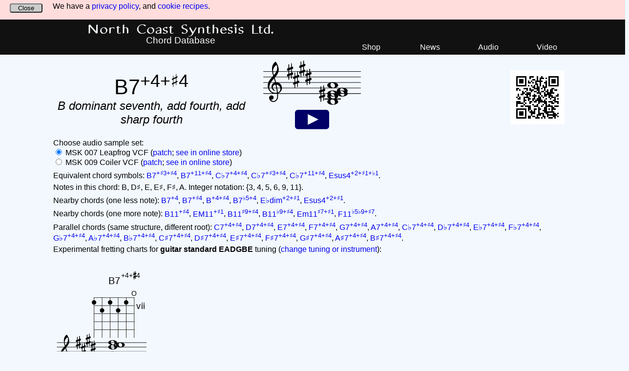

--- FILE ---
content_type: text/html; charset=UTF-8
request_url: https://files.northcoastsynthesis.com/chords/B7+4+$4
body_size: 3421
content:
<!DOCTYPE html>
<html>
<head>
    <title>B dominant seventh, add fourth, add sharp fourth - Chord Database</title>

    <meta name="viewport" content="width=device-width, initial-scale=1" />
    <meta name="description" content="The B dominant seventh, add fourth, add sharp fourth chord consists of the notes B, D&#9839;, E, E&#9839;, F&#9839;, and A." />

    <link href="https://files.northcoastsynthesis.com/chords/chords.css" rel="stylesheet" type="text/css" media="all" />
    <link rel="icon" type="image/png" href="/opamp.png" />

    <meta property="og:title" content="B dominant seventh, add fourth, add sharp fourth - Chord Database" />
    <meta property="og:image" content="https://files.northcoastsynthesis.com/chords/i/b8/b83c2f74599bd21d2a3ffa3caa292371a20c4a1c.png" />
    <meta property="og:type" content="website" />
    <meta property="og:url" content="https://files.northcoastsynthesis.com/chords/B7+4+$4" />
    <meta property="og:site_name" content="North Coast Synthesis Ltd." />
    <meta property="og:description" content="The B dominant seventh, add fourth, add sharp fourth chord consists of the notes B, D&#9839;, E, E&#9839;, F&#9839;, and A." />

<script type="text/javascript">
  var _paq = _paq || [];
  _paq.push(["setRequestMethod","POST"]);
  _paq.push(['enableHeartBeatTimer',30]);
  _paq.push(['setCustomDimension', customDimensionId = 1, customDimensionValue = 'no']);
  _paq.push(["setExcludedQueryParams", ["fbclid"]]);
  _paq.push(['trackPageView']);
  _paq.push(['enableLinkTracking']);
  (function() {
    var u="//files.northcoastsynthesis.com/hd/";
    _paq.push(['setTrackerUrl', u+'js/']);
    _paq.push(['setSiteId', '9']);
    var d=document, g=d.createElement('script'), s=d.getElementsByTagName('script')[0];
    g.type='text/javascript'; g.async=true; g.defer=true; g.src=u+'js/'; s.parentNode.insertBefore(g,s);
  })();
  var _scroll_target = 1000;
  window.addEventListener("scroll",function (event) {
    while (_scroll_target<this.scrollY) {
      _paq.push(['trackEvent','General','Scroll',"B dominant seventh, add fourth, add sharp fourth",_scroll_target]);
      _scroll_target*=2;
    }
  });
</script>

</head>
<body>

<div class="cookie-banner">
  <div class="banner-text">
    <span>We have a <a href="https://northcoastsynthesis.com/privacy/">privacy policy</a>, and
      <a href="https://northcoastsynthesis.com/cookies/">cookie recipes</a>.</span>
  </div>
  <div class="banner-close"><form action="https://files.northcoastsynthesis.com/chords/B7+4+$4" method="post">
    <button name="ck_closed" value="1"
     onclick="_paq.push(['trackEvent','General','Action','cb_close']);">Close</button>
  </form></div>
</div>

<div class="header-wrapper"><div class="header">
  <div class="header-titlebox">
    <div class="titlebox-title">
      <h1><a href="https://northcoastsynthesis.com/">North Coast Synthesis Ltd.</a></h1>
    </div>
    <div class="titlebox-subtitle"><h2>Chord Database</h2></div>
  </div>
  <div class="header-navbox">
    <div class="navbox-link">
      <a href="https://northcoastsynthesis.com/">Shop</a>
    </div><div class="navbox-link">
      <a href="https://northcoastsynthesis.com/news/">News</a>
    </div><div class="navbox-link">
      <a href="https://audio.northcoastsynthesis.com/">Audio</a>
    </div><div class="navbox-link">
      <a href="https://video.northcoastsynthesis.com/">Video</a>
    </div>
  </div>
</div></div>

<div class="content">

  <div class="top-flex">
    <div class="chordname-box">
      <h2 class="main-symbol"><span class="chord-symbol">B7<sup>+4+&#9839;4</sup></span></h2>
      <h2 class="english-name">B dominant seventh, add fourth, add sharp fourth</h2>
    </div>
    <div class="score-box">
      <img src="https://files.northcoastsynthesis.com/chords/i/48/4824b1c417be04f220368cfb66bebdede32c50a0.svg" class="sb-score" alt="music notation" />
      <div class="pb-wrapper">
        <img src="https://files.northcoastsynthesis.com/chords/playbutton.svg" class="playbutton"
         onclick="playChord([11,15,16,17,18,21])" alt="play" />
      </div>
    </div>
    <div class="qr-box"><img src="https://files.northcoastsynthesis.com/chords/i/48/4824b1c417be04f220368cfb66bebdede32c50a0.png" alt="QR code" /></div>
  </div>

<p>Choose audio sample set:<br />
<input id="leapfrog-rb" type="radio" name="samples" value="lf" checked onchange="updateCookie();" /> MSK 007 Leapfrog VCF
  (<a href="https://files.northcoastsynthesis.com/chords/leapfrog-patch.png">patch</a>;
   <a href="https://northcoastsynthesis.com/products/msk-007-leapfrog-vcf.html">see
  in online store</a>)<br />
<input type="radio" name="samples" value="co" onchange="updateCookie();" /> MSK 009 Coiler VCF
  (<a href="https://files.northcoastsynthesis.com/chords/coiler-patch.png">patch</a>;
   <a href="https://northcoastsynthesis.com/products/msk-009-coiler-vcf.html">see
  in online store</a>)</p>

<p>Equivalent chord symbols: <a href="https://files.northcoastsynthesis.com/chords/B7+$3+$4"><span class="chord-symbol">B7<sup>+&#9839;3+&#9839;4</sup></span></a>, <a href="https://files.northcoastsynthesis.com/chords/B7+11+$4"><span class="chord-symbol">B7<sup>+11+&#9839;4</sup></span></a>, <a href="https://files.northcoastsynthesis.com/chords/Cb7+4+$4"><span class="chord-symbol">C&#9837;7<sup>+4+&#9839;4</sup></span></a>, <a href="https://files.northcoastsynthesis.com/chords/Cb7+$3+$4"><span class="chord-symbol">C&#9837;7<sup>+&#9839;3+&#9839;4</sup></span></a>, <a href="https://files.northcoastsynthesis.com/chords/Cb7+11+$4"><span class="chord-symbol">C&#9837;7<sup>+11+&#9839;4</sup></span></a>, <a href="https://files.northcoastsynthesis.com/chords/Esus4+2+$1+b1"><span class="chord-symbol">Esus4<sup>+2+&#9839;1+&#9837;1</sup></span></a>.</p>

<p>Notes in this chord: B, D&#9839;, E, E&#9839;, F&#9839;, A.  Integer notation: {3, 4, 5, 6, 9, 11}.</p>

<p>Nearby chords (one less note): <a href="https://files.northcoastsynthesis.com/chords/B7+4"><span class="chord-symbol">B7<sup>+4</sup></span></a>, <a href="https://files.northcoastsynthesis.com/chords/B7+$4"><span class="chord-symbol">B7<sup>+&#9839;4</sup></span></a>, <a href="https://files.northcoastsynthesis.com/chords/B+4+$4"><span class="chord-symbol">B<sup>+4+&#9839;4</sup></span></a>, <a href="https://files.northcoastsynthesis.com/chords/B7b5+4"><span class="chord-symbol">B7<sup>&#9837;5+4</sup></span></a>, <a href="https://files.northcoastsynthesis.com/chords/Ebdim+2+$1"><span class="chord-symbol">E&#9837;dim<sup>+2+&#9839;1</sup></span></a>, <a href="https://files.northcoastsynthesis.com/chords/Esus4+2+$1"><span class="chord-symbol">Esus4<sup>+2+&#9839;1</sup></span></a>.</p>
<p>Nearby chords (one more note): <a href="https://files.northcoastsynthesis.com/chords/B11+$4"><span class="chord-symbol">B11<sup>+&#9839;4</sup></span></a>, <a href="https://files.northcoastsynthesis.com/chords/EM11+$1"><span class="chord-symbol">EM11<sup>+&#9839;1</sup></span></a>, <a href="https://files.northcoastsynthesis.com/chords/B11$9+$4"><span class="chord-symbol">B11<sup>&#9839;9+&#9839;4</sup></span></a>, <a href="https://files.northcoastsynthesis.com/chords/B11b9+$4"><span class="chord-symbol">B11<sup>&#9837;9+&#9839;4</sup></span></a>, <a href="https://files.northcoastsynthesis.com/chords/Em11$7+$1"><span class="chord-symbol">Em11<sup>&#9839;7+&#9839;1</sup></span></a>, <a href="https://files.northcoastsynthesis.com/chords/F11b5b9+$7"><span class="chord-symbol">F11<sup>&#9837;5&#9837;9+&#9839;7</sup></span></a>.</p>
<p>Parallel chords (same structure, different root): <a href="https://files.northcoastsynthesis.com/chords/C7+4+$4"><span class="chord-symbol">C7<sup>+4+&#9839;4</sup></span></a>, <a href="https://files.northcoastsynthesis.com/chords/D7+4+$4"><span class="chord-symbol">D7<sup>+4+&#9839;4</sup></span></a>, <a href="https://files.northcoastsynthesis.com/chords/E7+4+$4"><span class="chord-symbol">E7<sup>+4+&#9839;4</sup></span></a>, <a href="https://files.northcoastsynthesis.com/chords/F7+4+$4"><span class="chord-symbol">F7<sup>+4+&#9839;4</sup></span></a>, <a href="https://files.northcoastsynthesis.com/chords/G7+4+$4"><span class="chord-symbol">G7<sup>+4+&#9839;4</sup></span></a>, <a href="https://files.northcoastsynthesis.com/chords/A7+4+$4"><span class="chord-symbol">A7<sup>+4+&#9839;4</sup></span></a>, <a href="https://files.northcoastsynthesis.com/chords/Cb7+4+$4"><span class="chord-symbol">C&#9837;7<sup>+4+&#9839;4</sup></span></a>, <a href="https://files.northcoastsynthesis.com/chords/Db7+4+$4"><span class="chord-symbol">D&#9837;7<sup>+4+&#9839;4</sup></span></a>, <a href="https://files.northcoastsynthesis.com/chords/Eb7+4+$4"><span class="chord-symbol">E&#9837;7<sup>+4+&#9839;4</sup></span></a>, <a href="https://files.northcoastsynthesis.com/chords/Fb7+4+$4"><span class="chord-symbol">F&#9837;7<sup>+4+&#9839;4</sup></span></a>, <a href="https://files.northcoastsynthesis.com/chords/Gb7+4+$4"><span class="chord-symbol">G&#9837;7<sup>+4+&#9839;4</sup></span></a>, <a href="https://files.northcoastsynthesis.com/chords/Ab7+4+$4"><span class="chord-symbol">A&#9837;7<sup>+4+&#9839;4</sup></span></a>, <a href="https://files.northcoastsynthesis.com/chords/Bb7+4+$4"><span class="chord-symbol">B&#9837;7<sup>+4+&#9839;4</sup></span></a>, <a href="https://files.northcoastsynthesis.com/chords/C$7+4+$4"><span class="chord-symbol">C&#9839;7<sup>+4+&#9839;4</sup></span></a>, <a href="https://files.northcoastsynthesis.com/chords/D$7+4+$4"><span class="chord-symbol">D&#9839;7<sup>+4+&#9839;4</sup></span></a>, <a href="https://files.northcoastsynthesis.com/chords/E$7+4+$4"><span class="chord-symbol">E&#9839;7<sup>+4+&#9839;4</sup></span></a>, <a href="https://files.northcoastsynthesis.com/chords/F$7+4+$4"><span class="chord-symbol">F&#9839;7<sup>+4+&#9839;4</sup></span></a>, <a href="https://files.northcoastsynthesis.com/chords/G$7+4+$4"><span class="chord-symbol">G&#9839;7<sup>+4+&#9839;4</sup></span></a>, <a href="https://files.northcoastsynthesis.com/chords/A$7+4+$4"><span class="chord-symbol">A&#9839;7<sup>+4+&#9839;4</sup></span></a>, <a href="https://files.northcoastsynthesis.com/chords/B$7+4+$4"><span class="chord-symbol">B&#9839;7<sup>+4+&#9839;4</sup></span></a>.</p>

<p>Experimental fretting charts for <b>guitar standard EADGBE</b> tuning (<a href="tuning.php">change tuning or instrument</a>):</p>

<div id="fretboard-container"><p>(loading)</p></div>

<script type="text/javascript">
var xhr1=new XMLHttpRequest();
var xhr2=new XMLHttpRequest();
var xhr3=new XMLHttpRequest();

xhr1.open('POST','https://files.northcoastsynthesis.com/chords/fretboards.php');
xhr1.setRequestHeader('Content-Type','application/json');
xhr1.onload=function() {
  if (xhr1.status===200) {
    document.getElementById('fretboard-container').innerHTML=xhr1.responseText;
    xhr2.send("{\"chord_name\":\"B7+4+$4\",\"degrees\":{\"1\":\"B\",\"3\":\"D$\",\"5\":\"F$\",\"7\":\"A\",\"4\":\"E\",\"$4\":\"E$\"},\"key\":\"EM\",\"root_boards\":4,\"slash_boards\":0,\"skip_boards\":1,\"num_frets\":\"24\",\"tuning_data\":[\"4\",\"9\",\"14\",\"19\",\"23\",\"28\"]}");
  } else {
    document.getElementById('fretboard-container').innerHTML=
      '<p>(error '+xhr1.status+')</'+'p>';
  }
};

xhr2.open('POST','https://files.northcoastsynthesis.com/chords/fretboards.php');
xhr2.setRequestHeader('Content-Type','application/json');
xhr2.onload=function() {
  if (xhr2.status===200) {
    document.getElementById('fretboard-container').innerHTML+=xhr2.responseText;
    xhr3.send("{\"chord_name\":\"B7+4+$4\",\"degrees\":{\"1\":\"B\",\"3\":\"D$\",\"5\":\"F$\",\"7\":\"A\",\"4\":\"E\",\"$4\":\"E$\"},\"key\":\"EM\",\"root_boards\":0,\"slash_boards\":2,\"num_frets\":\"24\",\"tuning_data\":[\"4\",\"9\",\"14\",\"19\",\"23\",\"28\"]}");
  } else {
    document.getElementById('fretboard-container').innerHTML+=
      '<p>(error '+xhr2.status+')</'+'p>';
  }
};

xhr3.open('POST','https://files.northcoastsynthesis.com/chords/fretboards.php');
xhr3.setRequestHeader('Content-Type','application/json');
xhr3.onload=function() {
  if (xhr3.status===200) {
    document.getElementById('fretboard-container').innerHTML+=xhr3.responseText;
  } else {
    document.getElementById('fretboard-container').innerHTML+=
      '<p>(error '+xhr3.status+')</'+'p>';
  }
};

xhr1.send("{\"chord_name\":\"B7+4+$4\",\"degrees\":{\"1\":\"B\",\"3\":\"D$\",\"5\":\"F$\",\"7\":\"A\",\"4\":\"E\",\"$4\":\"E$\"},\"key\":\"EM\",\"root_boards\":1,\"slash_boards\":0,\"num_frets\":\"24\",\"tuning_data\":[\"4\",\"9\",\"14\",\"19\",\"23\",\"28\"]}");
</script>

</div>

<script type="text/javascript">
var context;
window.addEventListener('load',initAudio,false);
function initAudio() {
  try {
    window.AudioContext=window.AudioContext||window.webkitAudioContext;
    context=new AudioContext();
  }
  catch(e) {
  }
}

var noteBuffers=[];
function playChord(notelist) {
  // must have an audio context, and some notes
  if (!context) {
    return;
  }
  if (notelist.length<1) {
    return;
  }

  var samples;
  if (document.getElementById("leapfrog-rb").checked) {
    samples='lf';
  } else {
    samples='co';
  }

  // must have all notes loaded
  for (i=0;i<notelist.length;i++) {
    if (!noteBuffers[notelist[i]]) {
      var request=new XMLHttpRequest();
      request.open('GET','https://files.northcoastsynthesis.com/chords/audio/'+samples+'l'
        +(notelist[i]+36)+'.mp3',true);
      request.responseType='arraybuffer';
      request.onload=function() {
        if (request.status===200) {
          context.decodeAudioData(request.response,function(buffer) {
            noteBuffers[notelist[i]]=buffer;
            playChord(notelist);
          });
        } else {
          console.log('error '+request.status+' loading note '+(notelist[i]+36));
        }
      };
      console.log('loading note '+(notelist[i]+36));
      request.send();
      return;
    }
  }

  // play them
  for (i=0;i<notelist.length;i++) {
    var source=context.createBufferSource();
    source.buffer=noteBuffers[notelist[i]];
    var gn=context.createGain();
    gn.gain.value=1.0/Math.sqrt(notelist.length);
    source.connect(gn);
    gn.connect(context.destination);
    source.start(context.currentTime+(i*0.12));
  }
}

function updateCookie() {
  var expiry=new Date();
  expiry.setDate(expiry.getDate()+30);

  if (document.getElementById("leapfrog-rb").checked) {
    document.cookie=("samples=lf; expires="+expiry.toUTCString()
      +"; path=/chords/");
  } else {
    document.cookie=("samples=co; expires="+expiry.toUTCString()
      +"; path=/chords/");
  }

  noteBuffers=[];
}

</script>

<div class="footer-wrapper"><div class="footer">
  <div class="footer-navbox">
    <div class="navbox-link">
      <a href="https://northcoastsynthesis.com/">Shop</a>
    </div><div class="navbox-link">
      <a href="https://northcoastsynthesis.com/news/">News</a>
    </div><div class="navbox-link">
      <a href="https://northcoastsynthesis.com/terms/">Legal</a>
    </div><div class="navbox-link">
      <a href="https://northcoastsynthesis.com/privacy/">Privacy</a>
    </div>
  </div>
</div></div>

<noscript><p><img referrerpolicy="no-referrer-when-downgrade" src="//files.northcoastsynthesis.com/piwik/matomo.php?idsite=9&amp;rec=1" style="border:0;" alt="" /></p></noscript>

</body></html>


--- FILE ---
content_type: text/html; charset=UTF-8
request_url: https://files.northcoastsynthesis.com/chords/fretboards.php
body_size: 488
content:
<div class="fretboard-item"><img class="fbi-img" src="https://files.northcoastsynthesis.com/chords/i/f1/f17a185eab2da5cb1200865cc9dca350399a287a.svg" /><div class="pb-wrap-fb"><img src="https://files.northcoastsynthesis.com/chords/playbutton.svg" class="playbutton" onclick="playChord([11,17,21,27,28,30])" /></div>
<!--
\header {
  tagline = ""
}
\paper {
  #(set-paper-size "a7" )
}
\score {
  \new Staff \with {
    \remove "Time_signature_engraver"
    \remove "Bar_engraver"
  } {
    \clef treble
    \key e \major
    < b eis' a' dis'' fis'' e'' > 1^\markup { \column {
      \sans \concat { "B" "7" \super { "+" "4" "+" \raise #0.5 \smaller \sharp "4" } }
      \fret-diagram #"s:1.8;w:6;6-7;5-8;4-7;3-8;2-7;1-o;"
    } }
  }
  \layout { }
}
-->
</div>


--- FILE ---
content_type: text/html; charset=UTF-8
request_url: https://files.northcoastsynthesis.com/chords/fretboards.php
body_size: 648
content:
<div class="fretboard-item"><img class="fbi-img" src="https://files.northcoastsynthesis.com/chords/i/64/64501f17589121d49f6f74364600dddeb8f5b001.svg" /><div class="pb-wrap-fb"><img src="https://files.northcoastsynthesis.com/chords/playbutton.svg" class="playbutton" onclick="playChord([11,16,21,29,30,39])" /></div>
<!--
\header {
  tagline = ""
}
\paper {
  #(set-paper-size "a7" )
}
\score {
  \new Staff \with {
    \remove "Time_signature_engraver"
    \remove "Bar_engraver"
  } {
    \clef treble
    \key e \major
    < b e' a' eis'' fis'' dis''' > 1^\markup { \column {
      \sans \concat { "B" "7" \super { "+" "4" "+" \raise #0.5 \smaller \sharp "4" } }
      \fret-diagram #"s:1.8;w:6;c:6-2-7;6-7;5-7;4-7;3-10;2-7;1-11;"
    } }
  }
  \layout { }
}
-->
</div>
<div class="fretboard-item"><img class="fbi-img" src="https://files.northcoastsynthesis.com/chords/i/f6/f64af74805aec9dc3bae5ef65c1785e1d5b0726a.svg" /><div class="pb-wrap-fb"><img src="https://files.northcoastsynthesis.com/chords/playbutton.svg" class="playbutton" onclick="playChord([11,18,21,27,28,29])" /></div>
<!--
\header {
  tagline = ""
}
\paper {
  #(set-paper-size "a7" )
}
\score {
  \new Staff \with {
    \remove "Time_signature_engraver"
    \remove "Bar_engraver"
  } {
    \clef treble
    \key e \major
    < b fis' a' dis'' eis'' e'' > 1^\markup { \column {
      \sans \concat { "B" "7" \super { "+" "4" "+" \raise #0.5 \smaller \sharp "4" } }
      \fret-diagram #"s:1.8;w:6;6-7;5-9;4-7;3-8;2-6;1-o;"
    } }
  }
  \layout { }
}
-->
</div>
<div class="fretboard-item"><img class="fbi-img" src="https://files.northcoastsynthesis.com/chords/i/fe/fe2ba07baf6a3977e4fe7dde4a099b10838d93a0.svg" /><div class="pb-wrap-fb"><img src="https://files.northcoastsynthesis.com/chords/playbutton.svg" class="playbutton" onclick="playChord([23,28,29,33,39,42])" /></div>
<!--
\header {
  tagline = ""
}
\paper {
  #(set-paper-size "a7" )
}
\score {
  \new Staff \with {
    \remove "Time_signature_engraver"
    \remove "Bar_engraver"
  } {
    \clef treble
    \key e \major
    < b' eis'' a'' dis''' fis''' e'' > 1^\markup { \column {
      \sans \concat { "B" "7" \super { "+" "4" "+" \raise #0.5 \smaller \sharp "4" } }
      \fret-diagram #"s:1.8;w:6;6-19;5-20;4-19;3-20;2-19;1-o;"
    } }
  }
  \layout { }
}
-->
</div>


--- FILE ---
content_type: text/css
request_url: https://files.northcoastsynthesis.com/chords/chords.css
body_size: 1373
content:
a, a:focus { text-decoration: none; }
a:hover { text-decoration: underline; }

body {
  background: #f2f8fd;
  padding: 0px;
  margin: 0px;
  border: 0px;
  font-family: Helvetica, sans-serif;
}

.chord-symbol {
  font-family: Helvetica, sans-serif;
  font-weight: normal;
}

.chordname-box {
  flex-grow: 3;
  flex-shrink: 3;
  flex-basis: 30%;
}

.content {
  max-width: 1080px;
  min-height: 320px;
  margin-left: auto;
  margin-right: auto;
}

.content p, .pseudo-p {
  margin-left: 9px;
  margin-right: 9px;
  margin-top: 5px;
  margin-bottom: 5px;
}

.fbi-img {
  max-width: 70%;
  transform: scale(1.37) translateY(42px);
}

.footer {
  width: 100%;
  display: block;
  position: relative;
  max-width: 1080px;
  margin-left: auto;
  margin-right: auto;
}

.footer-navbox {
  max-width: 480px;
  margin-left: auto;
  margin-right: auto;
  margin-top: 0px;
  margin-bottom: 3px;
  padding-bottom: 5px;
}

.footer-navbox a, .footer-navbox a:focus { color: #f9fcff; }
.footer-navbox a:hover { color: #f9fcff; }

.footer-wrapper {
  background: #006;
  color: #f9fcff;
  width: 100%;
  margin-bottom: 0px;
  margin-top: 24px;
  margin-left: 0px;
  margin-right: 0px;
  height: 84px;
}

#fretboard-container {
  display: flex;
  flex-flow: row wrap;
}

.fretboard-item {
  width: 215px;
  height: 288px;
  max-width: 41%;
  text-align: center;
  position: relative;
}

.cookie-banner, .constr-banner {
  width: 100%;
  position: relative;
  min-height: 2.0em;
  padding: 0.25em;
  cursor: pointer;
}
.cookie-banner { background: #fdd; }
.constr-banner { background: #ffc; min-height: 52px; }
.banner-text { margin: 0px 0.5em 0px 6.5em; }
.banner-text img { float: left; margin: 0.33em; }
.banner-close button {
  position: absolute;
  width: 5.0em;
  background: #ccc;
  left: 1.5em;
  top: 0.5em;
  text-align: center;
  border-radius: 4px;
  padding: 0px;
  cursor: pointer;
}
.banner-close button:hover { background: #83e7ff; }

h1 {
  font-family: "tsukurimashoubokukkodemiBdps","Gill Sans","Gill Sans MT",Calibri,sans-serif;
}

h2.english-name {
  font-weight: normal;
  font-style: italic;
  margin-top: 0;
  margin-bottom: 10px;
  text-align: center;
}

h2.main-symbol {
  font-size: 270%;
  margin-top: 10px;
  margin-bottom: 0;
  text-align: center;
}

.header {
  width: 100%;
  display: block;
  position: relative;
  max-width: 1080px;
  margin-left: auto;
  margin-right: auto;
}

.header-navbox {
  max-width: 480px;
  margin-left: auto;
  margin-right: auto;
  margin-top: 0px;
  margin-bottom: 3px;
  padding-bottom: 5px;
}

.header-navbox a, .header-navbox a:focus { color: #f9fcff; }
.header-navbox a:hover { color: #f9fcff; }

.header-titlebox a, .header-titlebox a:hover, .header-titlebox a:focus {
  text-decoration: none;
  color: #f9fcff;
}

.header-wrapper {
  background: #111;
  color: #f9fcff;
  width: 100%;
  margin-bottom: 12px;
  margin-top: 0px;
  margin-left: 0px;
  margin-right: 0px;
}

.hidden {
  display: none ! important;
}

.icon-social {
  width: 1.2em;
  height: 1.2em;
  position: relative;
  top: 0.2em;
}

.navbox-link {
  display: inline-block;
  width: 25%;
  text-align: center;
}

.pb-wrapper {
  width: 100%;
  max-width: 200px;
  display: block;
  margin-top: 10px;
  margin-bottom: 10px;
}

.pb-wrap-fb {
  position: absolute;
  width: 70%;
  margin: 0 15%;
  z-index: 1;
  bottom: 0;
}

.playbutton {
  width: 40%;
  max-width: 70px;
  margin: auto;
}

.roman-cell {
  font-family: serif;
  text-align: center;
}

.roman-col {
  display: inline-block;
  width: 11%;
  max-width: 55px;
}

.qr-box {
  flex-grow: 1;
  flex-basis: 0;
  text-align: center;
  padding: 12px 24px;
}

.sb-score {
  width: 100%;
  max-width: 200px;
  display: block;
}

.score-box {
  flex-grow: 1;
  flex-shrink: 1;
  flex-basis: 40%;
  text-align: center;
  margin-left: 18px;
  margin-right: 18px;
}

.string-customize {
  margin-left: 3px;
  margin-right: 3px;
  margin-top: 10px;
  margin-bottom: 20px;
}

.string-customize select {
  display: block;
}

.titlebox-subtitle {
  text-align: center;
  margin-bottom: 0px;
}

.titlebox-subtitle h2 {
  display: inline-block;
  font-family: Helvetica, sans-serif;
  font-weight: normal;
  font-size: 14pt;
  margin-top: 0px;
  margin-bottom: 10px;
}

.titlebox-title {
  text-align: center;
}

.titlebox-title h1 {
  margin-top: 5px;
  margin-bottom: 0px;
}

.top-flex {
  display: flex;
  flex-flow: row wrap-reverse;
  justify-content: center;
  align-items: center;
}

#tuning-customize {
  display: flex;
  flex-flow: row wrap;
}

@media (min-width: 960px) {
  .footer-navbox {
    width: 50%;
    position: absolute;
    right: 0;
  }
  .header-navbox {
    width: 50%;
    position: absolute;
    right: 0;
    bottom: -2px;
  }
  .header-titlebox {
    width: 50%;
    max-width: 640px;
    display: inline-block;
    height: 72px;
  }
  .titlebox-subtitle {
    position: relative;
    bottom: 5px;
  }
}

@font-face {
  font-family: 'tsukurimashoubokukkodemiBdps';
    src: url('tsukurimashoubokukkodemiboldps-webfont.woff2') format('woff2'),
         url('tsukurimashoubokukkodemiboldps-webfont.woff') format('woff');
    font-weight: normal;
    font-style: normal;
}



--- FILE ---
content_type: image/svg+xml
request_url: https://files.northcoastsynthesis.com/chords/i/48/4824b1c417be04f220368cfb66bebdede32c50a0.svg
body_size: 7400
content:
<svg xmlns="http://www.w3.org/2000/svg" xmlns:xlink="http://www.w3.org/1999/xlink" version="1.2" width="30.98mm" height="14.15mm" viewBox="2.2762 -0.0000 17.6281 8.0500">
<rect transform="translate(0.0000, 7.0000)" x="13.3312" y="-0.1000" width="2.9700" height="0.2000" ry="0.1000" fill="currentColor"/>
<line transform="translate(2.2762, 6.0000)" stroke-linejoin="round" stroke-linecap="round" stroke-width="0.1000" stroke="currentColor" x1="0.0500" y1="-0.0000" x2="17.5781" y2="-0.0000"/>
<line transform="translate(2.2762, 5.0000)" stroke-linejoin="round" stroke-linecap="round" stroke-width="0.1000" stroke="currentColor" x1="0.0500" y1="-0.0000" x2="17.5781" y2="-0.0000"/>
<line transform="translate(2.2762, 4.0000)" stroke-linejoin="round" stroke-linecap="round" stroke-width="0.1000" stroke="currentColor" x1="0.0500" y1="-0.0000" x2="17.5781" y2="-0.0000"/>
<line transform="translate(2.2762, 3.0000)" stroke-linejoin="round" stroke-linecap="round" stroke-width="0.1000" stroke="currentColor" x1="0.0500" y1="-0.0000" x2="17.5781" y2="-0.0000"/>
<line transform="translate(2.2762, 2.0000)" stroke-linejoin="round" stroke-linecap="round" stroke-width="0.1000" stroke="currentColor" x1="0.0500" y1="-0.0000" x2="17.5781" y2="-0.0000"/>
<path transform="translate(12.3762, 6.0000) scale(0.0040, -0.0040)" d="M216 -312c0 -10 -8 -19 -18 -19s-19 9 -19 19v145l-83 -31v-158c0 -10 -9 -19 -19 -19s-18 9 -18 19v145l-32 -12c-2 -1 -5 -1 -7 -1c-11 0 -20 9 -20 20v60c0 8 5 16 13 19l46 16v160l-32 -11c-2 -1 -5 -1 -7 -1c-11 0 -20 9 -20 20v60c0 8 5 15 13 18l46 17v158
c0 10 8 19 18 19s19 -9 19 -19v-145l83 31v158c0 10 9 19 19 19s18 -9 18 -19v-145l32 12c2 1 5 1 7 1c11 0 20 -9 20 -20v-60c0 -8 -5 -16 -13 -19l-46 -16v-160l32 11c2 1 5 1 7 1c11 0 20 -9 20 -20v-60c0 -8 -5 -15 -13 -18l-46 -17v-158zM96 65v-160l83 30v160z" fill="currentColor"/>
<path transform="translate(6.5762, 2.0000) scale(0.0040, -0.0040)" d="M216 -312c0 -10 -8 -19 -18 -19s-19 9 -19 19v145l-83 -31v-158c0 -10 -9 -19 -19 -19s-18 9 -18 19v145l-32 -12c-2 -1 -5 -1 -7 -1c-11 0 -20 9 -20 20v60c0 8 5 16 13 19l46 16v160l-32 -11c-2 -1 -5 -1 -7 -1c-11 0 -20 9 -20 20v60c0 8 5 15 13 18l46 17v158
c0 10 8 19 18 19s19 -9 19 -19v-145l83 31v158c0 10 9 19 19 19s18 -9 18 -19v-145l32 12c2 1 5 1 7 1c11 0 20 -9 20 -20v-60c0 -8 -5 -16 -13 -19l-46 -16v-160l32 11c2 1 5 1 7 1c11 0 20 -9 20 -20v-60c0 -8 -5 -15 -13 -18l-46 -17v-158zM96 65v-160l83 30v160z" fill="currentColor"/>
<path transform="translate(7.6762, 3.5000) scale(0.0040, -0.0040)" d="M216 -312c0 -10 -8 -19 -18 -19s-19 9 -19 19v145l-83 -31v-158c0 -10 -9 -19 -19 -19s-18 9 -18 19v145l-32 -12c-2 -1 -5 -1 -7 -1c-11 0 -20 9 -20 20v60c0 8 5 16 13 19l46 16v160l-32 -11c-2 -1 -5 -1 -7 -1c-11 0 -20 9 -20 20v60c0 8 5 15 13 18l46 17v158
c0 10 8 19 18 19s19 -9 19 -19v-145l83 31v158c0 10 9 19 19 19s18 -9 18 -19v-145l32 12c2 1 5 1 7 1c11 0 20 -9 20 -20v-60c0 -8 -5 -16 -13 -19l-46 -16v-160l32 11c2 1 5 1 7 1c11 0 20 -9 20 -20v-60c0 -8 -5 -15 -13 -18l-46 -17v-158zM96 65v-160l83 30v160z" fill="currentColor"/>
<path transform="translate(8.7762, 1.5000) scale(0.0040, -0.0040)" d="M216 -312c0 -10 -8 -19 -18 -19s-19 9 -19 19v145l-83 -31v-158c0 -10 -9 -19 -19 -19s-18 9 -18 19v145l-32 -12c-2 -1 -5 -1 -7 -1c-11 0 -20 9 -20 20v60c0 8 5 16 13 19l46 16v160l-32 -11c-2 -1 -5 -1 -7 -1c-11 0 -20 9 -20 20v60c0 8 5 15 13 18l46 17v158
c0 10 8 19 18 19s19 -9 19 -19v-145l83 31v158c0 10 9 19 19 19s18 -9 18 -19v-145l32 12c2 1 5 1 7 1c11 0 20 -9 20 -20v-60c0 -8 -5 -16 -13 -19l-46 -16v-160l32 11c2 1 5 1 7 1c11 0 20 -9 20 -20v-60c0 -8 -5 -15 -13 -18l-46 -17v-158zM96 65v-160l83 30v160z" fill="currentColor"/>
<path transform="translate(9.8762, 3.0000) scale(0.0040, -0.0040)" d="M216 -312c0 -10 -8 -19 -18 -19s-19 9 -19 19v145l-83 -31v-158c0 -10 -9 -19 -19 -19s-18 9 -18 19v145l-32 -12c-2 -1 -5 -1 -7 -1c-11 0 -20 9 -20 20v60c0 8 5 16 13 19l46 16v160l-32 -11c-2 -1 -5 -1 -7 -1c-11 0 -20 9 -20 20v60c0 8 5 15 13 18l46 17v158
c0 10 8 19 18 19s19 -9 19 -19v-145l83 31v158c0 10 9 19 19 19s18 -9 18 -19v-145l32 12c2 1 5 1 7 1c11 0 20 -9 20 -20v-60c0 -8 -5 -16 -13 -19l-46 -16v-160l32 11c2 1 5 1 7 1c11 0 20 -9 20 -20v-60c0 -8 -5 -15 -13 -18l-46 -17v-158zM96 65v-160l83 30v160z" fill="currentColor"/>
<path transform="translate(3.0762, 5.0000) scale(0.0040, -0.0040)" d="M376 262c4 0 9 1 13 1c155 0 256 -128 256 -261c0 -76 -33 -154 -107 -210c-22 -17 -47 -28 -73 -36c3 -35 5 -70 5 -105c0 -19 -1 -39 -2 -58c-7 -120 -90 -228 -208 -228c-108 0 -195 88 -195 197c0 58 53 103 112 103c54 0 95 -47 95 -103c0 -52 -43 -95 -95 -95
c-11 0 -21 2 -31 6c26 -39 68 -65 117 -65c96 0 157 92 163 191c1 18 2 37 2 55c0 31 -1 61 -4 92c-29 -5 -58 -8 -89 -8c-188 0 -333 172 -333 374c0 177 131 306 248 441c-19 62 -37 125 -45 190c-6 52 -7 104 -7 156c0 115 55 224 149 292c3 2 7 3 10 3c4 0 7 0 10 -3
c71 -84 133 -245 133 -358c0 -143 -86 -255 -180 -364c21 -68 39 -138 56 -207zM461 -203c68 24 113 95 113 164c0 90 -66 179 -173 190c24 -116 46 -231 60 -354zM74 28c0 -135 129 -247 264 -247c28 0 55 2 82 6c-14 127 -37 245 -63 364c-79 -8 -124 -61 -124 -119
c0 -44 25 -91 81 -123c5 -5 7 -10 7 -15c0 -11 -10 -22 -22 -22c-3 0 -6 1 -9 2c-80 43 -117 115 -117 185c0 88 58 174 160 197c-14 58 -29 117 -46 175c-107 -121 -213 -243 -213 -403zM408 1045c-99 -48 -162 -149 -162 -259c0 -74 18 -133 36 -194
c80 97 146 198 146 324c0 55 -4 79 -20 129z" fill="currentColor"/>
<path transform="translate(13.8262, 4.5000) scale(0.0040, -0.0040)" d="M215 112c-50 0 -69 -43 -69 -88c0 -77 57 -136 134 -136c50 0 69 43 69 88c0 77 -57 136 -134 136zM495 0c0 -43 -35 -76 -73 -97c-53 -30 -113 -41 -174 -41s-122 11 -175 41c-38 21 -73 54 -73 97s35 76 73 97c53 30 114 41 175 41s121 -11 174 -41
c38 -21 73 -54 73 -97z" fill="currentColor"/>
<path transform="translate(15.5463, 5.5000) scale(0.0040, -0.0040)" d="M215 112c-50 0 -69 -43 -69 -88c0 -77 57 -136 134 -136c50 0 69 43 69 88c0 77 -57 136 -134 136zM495 0c0 -43 -35 -76 -73 -97c-53 -30 -113 -41 -174 -41s-122 11 -175 41c-38 21 -73 54 -73 97s35 76 73 97c53 30 114 41 175 41s121 -11 174 -41
c38 -21 73 -54 73 -97z" fill="currentColor"/>
<path transform="translate(13.8262, 6.0000) scale(0.0040, -0.0040)" d="M215 112c-50 0 -69 -43 -69 -88c0 -77 57 -136 134 -136c50 0 69 43 69 88c0 77 -57 136 -134 136zM495 0c0 -43 -35 -76 -73 -97c-53 -30 -113 -41 -174 -41s-122 11 -175 41c-38 21 -73 54 -73 97s35 76 73 97c53 30 114 41 175 41s121 -11 174 -41
c38 -21 73 -54 73 -97z" fill="currentColor"/>
<path transform="translate(15.5463, 6.0000) scale(0.0040, -0.0040)" d="M215 112c-50 0 -69 -43 -69 -88c0 -77 57 -136 134 -136c50 0 69 43 69 88c0 77 -57 136 -134 136zM495 0c0 -43 -35 -76 -73 -97c-53 -30 -113 -41 -174 -41s-122 11 -175 41c-38 21 -73 54 -73 97s35 76 73 97c53 30 114 41 175 41s121 -11 174 -41
c38 -21 73 -54 73 -97z" fill="currentColor"/>
<path transform="translate(13.8262, 6.5000) scale(0.0040, -0.0040)" d="M215 112c-50 0 -69 -43 -69 -88c0 -77 57 -136 134 -136c50 0 69 43 69 88c0 77 -57 136 -134 136zM495 0c0 -43 -35 -76 -73 -97c-53 -30 -113 -41 -174 -41s-122 11 -175 41c-38 21 -73 54 -73 97s35 76 73 97c53 30 114 41 175 41s121 -11 174 -41
c38 -21 73 -54 73 -97z" fill="currentColor"/>
<path transform="translate(13.8262, 7.5000) scale(0.0040, -0.0040)" d="M215 112c-50 0 -69 -43 -69 -88c0 -77 57 -136 134 -136c50 0 69 43 69 88c0 77 -57 136 -134 136zM495 0c0 -43 -35 -76 -73 -97c-53 -30 -113 -41 -174 -41s-122 11 -175 41c-38 21 -73 54 -73 97s35 76 73 97c53 30 114 41 175 41s121 -11 174 -41
c38 -21 73 -54 73 -97z" fill="currentColor"/>
</svg>


--- FILE ---
content_type: image/svg+xml
request_url: https://files.northcoastsynthesis.com/chords/i/f1/f17a185eab2da5cb1200865cc9dca350399a287a.svg
body_size: 11700
content:
<svg xmlns="http://www.w3.org/2000/svg" xmlns:xlink="http://www.w3.org/1999/xlink" version="1.2" width="35.39mm" height="38.83mm" viewBox="2.8453 -0.0000 20.1410 22.0950">
<rect transform="translate(0.0000, 21.0449)" x="13.9003" y="-0.1000" width="2.9700" height="0.2000" ry="0.1000" fill="currentColor"/>
<line transform="translate(2.8453, 20.0449)" stroke-linejoin="round" stroke-linecap="round" stroke-width="0.1000" stroke="currentColor" x1="0.0500" y1="-0.0000" x2="20.0910" y2="-0.0000"/>
<line transform="translate(2.8453, 19.0449)" stroke-linejoin="round" stroke-linecap="round" stroke-width="0.1000" stroke="currentColor" x1="0.0500" y1="-0.0000" x2="20.0910" y2="-0.0000"/>
<line transform="translate(2.8453, 18.0449)" stroke-linejoin="round" stroke-linecap="round" stroke-width="0.1000" stroke="currentColor" x1="0.0500" y1="-0.0000" x2="20.0910" y2="-0.0000"/>
<line transform="translate(2.8453, 17.0449)" stroke-linejoin="round" stroke-linecap="round" stroke-width="0.1000" stroke="currentColor" x1="0.0500" y1="-0.0000" x2="20.0910" y2="-0.0000"/>
<line transform="translate(2.8453, 16.0449)" stroke-linejoin="round" stroke-linecap="round" stroke-width="0.1000" stroke="currentColor" x1="0.0500" y1="-0.0000" x2="20.0910" y2="-0.0000"/>
<path transform="translate(12.9453, 20.0449) scale(0.0040, -0.0040)" d="M216 -312c0 -10 -8 -19 -18 -19s-19 9 -19 19v145l-83 -31v-158c0 -10 -9 -19 -19 -19s-18 9 -18 19v145l-32 -12c-2 -1 -5 -1 -7 -1c-11 0 -20 9 -20 20v60c0 8 5 16 13 19l46 16v160l-32 -11c-2 -1 -5 -1 -7 -1c-11 0 -20 9 -20 20v60c0 8 5 15 13 18l46 17v158
c0 10 8 19 18 19s19 -9 19 -19v-145l83 31v158c0 10 9 19 19 19s18 -9 18 -19v-145l32 12c2 1 5 1 7 1c11 0 20 -9 20 -20v-60c0 -8 -5 -16 -13 -19l-46 -16v-160l32 11c2 1 5 1 7 1c11 0 20 -9 20 -20v-60c0 -8 -5 -15 -13 -18l-46 -17v-158zM96 65v-160l83 30v160z" fill="currentColor"/>
<path transform="translate(14.3953, 21.5449) scale(0.0040, -0.0040)" d="M215 112c-50 0 -69 -43 -69 -88c0 -77 57 -136 134 -136c50 0 69 43 69 88c0 77 -57 136 -134 136zM495 0c0 -43 -35 -76 -73 -97c-53 -30 -113 -41 -174 -41s-122 11 -175 41c-38 21 -73 54 -73 97s35 76 73 97c53 30 114 41 175 41s121 -11 174 -41
c38 -21 73 -54 73 -97z" fill="currentColor"/>
<path transform="translate(14.3953, 20.0449) scale(0.0040, -0.0040)" d="M215 112c-50 0 -69 -43 -69 -88c0 -77 57 -136 134 -136c50 0 69 43 69 88c0 77 -57 136 -134 136zM495 0c0 -43 -35 -76 -73 -97c-53 -30 -113 -41 -174 -41s-122 11 -175 41c-38 21 -73 54 -73 97s35 76 73 97c53 30 114 41 175 41s121 -11 174 -41
c38 -21 73 -54 73 -97z" fill="currentColor"/>
<path transform="translate(14.3953, 18.5449) scale(0.0040, -0.0040)" d="M215 112c-50 0 -69 -43 -69 -88c0 -77 57 -136 134 -136c50 0 69 43 69 88c0 77 -57 136 -134 136zM495 0c0 -43 -35 -76 -73 -97c-53 -30 -113 -41 -174 -41s-122 11 -175 41c-38 21 -73 54 -73 97s35 76 73 97c53 30 114 41 175 41s121 -11 174 -41
c38 -21 73 -54 73 -97z" fill="currentColor"/>
<path transform="translate(14.3953, 17.0449) scale(0.0040, -0.0040)" d="M215 112c-50 0 -69 -43 -69 -88c0 -77 57 -136 134 -136c50 0 69 43 69 88c0 77 -57 136 -134 136zM495 0c0 -43 -35 -76 -73 -97c-53 -30 -113 -41 -174 -41s-122 11 -175 41c-38 21 -73 54 -73 97s35 76 73 97c53 30 114 41 175 41s121 -11 174 -41
c38 -21 73 -54 73 -97z" fill="currentColor"/>
<path transform="translate(14.3953, 16.0449) scale(0.0040, -0.0040)" d="M215 112c-50 0 -69 -43 -69 -88c0 -77 57 -136 134 -136c50 0 69 43 69 88c0 77 -57 136 -134 136zM495 0c0 -43 -35 -76 -73 -97c-53 -30 -113 -41 -174 -41s-122 11 -175 41c-38 21 -73 54 -73 97s35 76 73 97c53 30 114 41 175 41s121 -11 174 -41
c38 -21 73 -54 73 -97z" fill="currentColor"/>
<path transform="translate(16.1153, 16.5449) scale(0.0040, -0.0040)" d="M215 112c-50 0 -69 -43 -69 -88c0 -77 57 -136 134 -136c50 0 69 43 69 88c0 77 -57 136 -134 136zM495 0c0 -43 -35 -76 -73 -97c-53 -30 -113 -41 -174 -41s-122 11 -175 41c-38 21 -73 54 -73 97s35 76 73 97c53 30 114 41 175 41s121 -11 174 -41
c38 -21 73 -54 73 -97z" fill="currentColor"/>
<text transform="translate(14.3953, 2.9449)" font-family="sans-serif" font-size="2.2001" text-anchor="start" fill="currentColor">
<tspan>
B7</tspan>
</text>
<text transform="translate(17.2292, 1.4449)" font-family="sans-serif" font-size="1.5555" text-anchor="start" fill="currentColor">
<tspan>
+</tspan>
</text>
<text transform="translate(18.1852, 1.4449)" font-family="sans-serif" font-size="1.5555" text-anchor="start" fill="currentColor">
<tspan>
4</tspan>
</text>
<text transform="translate(19.0388, 1.4449)" font-family="sans-serif" font-size="1.5555" text-anchor="start" fill="currentColor">
<tspan>
+</tspan>
</text>
<path transform="translate(19.9948, 0.9449) scale(0.0025, -0.0025)" d="M198 -327c-13 0 -24 11 -24 24v129l-73 -29v-148c0 -13 -11 -24 -24 -24s-23 11 -23 24v129l-10 -4c-4 -2 -8 -2 -12 -2c-17 0 -32 14 -32 32v46c0 13 8 24 20 29l34 14v148l-10 -4c-4 -2 -8 -3 -12 -3c-17 0 -32 14 -32 32v46c0 13 8 25 20 30l34 13v148
c0 13 10 24 23 24s24 -11 24 -24v-129l73 29v148c0 13 11 24 24 24s23 -11 23 -24v-129l10 4c4 2 8 2 12 2c17 0 32 -14 32 -32v-46c0 -13 -8 -24 -20 -29l-34 -14v-148l10 4c4 2 8 3 12 3c17 0 32 -14 32 -32v-46c0 -13 -8 -25 -20 -30l-34 -13v-148c0 -13 -10 -24 -23 -24
zM101 59v-148l73 30v148z" fill="currentColor"/>
<text transform="translate(20.6878, 1.4449)" font-family="sans-serif" font-size="1.5555" text-anchor="start" fill="currentColor">
<tspan>
4</tspan>
</text>
<rect transform="translate(11.2084, 5.9449)" x="8.9550" y="-0.0450" width="0.0900" height="9.0900" ry="0.0450" fill="currentColor"/>
<rect transform="translate(11.2084, 5.9449)" x="7.1550" y="-0.0450" width="0.0900" height="9.0900" ry="0.0450" fill="currentColor"/>
<rect transform="translate(11.2084, 5.9449)" x="5.3550" y="-0.0450" width="0.0900" height="9.0900" ry="0.0450" fill="currentColor"/>
<rect transform="translate(11.2084, 5.9449)" x="3.5550" y="-0.0450" width="0.0900" height="9.0900" ry="0.0450" fill="currentColor"/>
<rect transform="translate(11.2084, 5.9449)" x="1.7550" y="-0.0450" width="0.0900" height="9.0900" ry="0.0450" fill="currentColor"/>
<rect transform="translate(11.2084, 5.9449)" x="-0.0450" y="-0.0450" width="0.0900" height="9.0900" ry="0.0450" fill="currentColor"/>
<line transform="translate(11.2084, 5.9449)" stroke-linejoin="round" stroke-linecap="round" stroke-width="0.0900" stroke="currentColor" x1="0.0000" y1="0" x2="9.0000" y2="0"/>
<line transform="translate(11.2084, 5.9449)" stroke-linejoin="round" stroke-linecap="round" stroke-width="0.0900" stroke="currentColor" x1="0.0000" y1="1.8000" x2="9.0000" y2="1.8000"/>
<line transform="translate(11.2084, 5.9449)" stroke-linejoin="round" stroke-linecap="round" stroke-width="0.0900" stroke="currentColor" x1="0.0000" y1="3.6000" x2="9.0000" y2="3.6000"/>
<line transform="translate(11.2084, 5.9449)" stroke-linejoin="round" stroke-linecap="round" stroke-width="0.0900" stroke="currentColor" x1="0.0000" y1="5.4000" x2="9.0000" y2="5.4000"/>
<line transform="translate(11.2084, 5.9449)" stroke-linejoin="round" stroke-linecap="round" stroke-width="0.0900" stroke="currentColor" x1="0.0000" y1="7.2000" x2="9.0000" y2="7.2000"/>
<circle transform="translate(18.4084, 7.0249)" stroke-linejoin="round" stroke-linecap="round" fill="currentColor" stroke="currentColor" stroke-width="0.0900" r="0.4500"/>
<circle transform="translate(16.6084, 8.8249)" stroke-linejoin="round" stroke-linecap="round" fill="currentColor" stroke="currentColor" stroke-width="0.0900" r="0.4500"/>
<circle transform="translate(14.8084, 7.0249)" stroke-linejoin="round" stroke-linecap="round" fill="currentColor" stroke="currentColor" stroke-width="0.0900" r="0.4500"/>
<circle transform="translate(13.0084, 8.8249)" stroke-linejoin="round" stroke-linecap="round" fill="currentColor" stroke="currentColor" stroke-width="0.0900" r="0.4500"/>
<circle transform="translate(11.2084, 7.0249)" stroke-linejoin="round" stroke-linecap="round" fill="currentColor" stroke="currentColor" stroke-width="0.0900" r="0.4500"/>
<text transform="translate(19.5939, 5.5058)" font-family="sans-serif" font-size="1.5844" text-anchor="start" fill="currentColor">
<tspan>
O</tspan>
</text>
<text transform="translate(20.6987, 8.4449)" font-family="sans-serif" font-size="1.9800" text-anchor="start" fill="currentColor">
<tspan>
vii</tspan>
</text>
<path transform="translate(3.6453, 19.0449) scale(0.0040, -0.0040)" d="M376 262c4 0 9 1 13 1c155 0 256 -128 256 -261c0 -76 -33 -154 -107 -210c-22 -17 -47 -28 -73 -36c3 -35 5 -70 5 -105c0 -19 -1 -39 -2 -58c-7 -120 -90 -228 -208 -228c-108 0 -195 88 -195 197c0 58 53 103 112 103c54 0 95 -47 95 -103c0 -52 -43 -95 -95 -95
c-11 0 -21 2 -31 6c26 -39 68 -65 117 -65c96 0 157 92 163 191c1 18 2 37 2 55c0 31 -1 61 -4 92c-29 -5 -58 -8 -89 -8c-188 0 -333 172 -333 374c0 177 131 306 248 441c-19 62 -37 125 -45 190c-6 52 -7 104 -7 156c0 115 55 224 149 292c3 2 7 3 10 3c4 0 7 0 10 -3
c71 -84 133 -245 133 -358c0 -143 -86 -255 -180 -364c21 -68 39 -138 56 -207zM461 -203c68 24 113 95 113 164c0 90 -66 179 -173 190c24 -116 46 -231 60 -354zM74 28c0 -135 129 -247 264 -247c28 0 55 2 82 6c-14 127 -37 245 -63 364c-79 -8 -124 -61 -124 -119
c0 -44 25 -91 81 -123c5 -5 7 -10 7 -15c0 -11 -10 -22 -22 -22c-3 0 -6 1 -9 2c-80 43 -117 115 -117 185c0 88 58 174 160 197c-14 58 -29 117 -46 175c-107 -121 -213 -243 -213 -403zM408 1045c-99 -48 -162 -149 -162 -259c0 -74 18 -133 36 -194
c80 97 146 198 146 324c0 55 -4 79 -20 129z" fill="currentColor"/>
<path transform="translate(7.1453, 16.0449) scale(0.0040, -0.0040)" d="M216 -312c0 -10 -8 -19 -18 -19s-19 9 -19 19v145l-83 -31v-158c0 -10 -9 -19 -19 -19s-18 9 -18 19v145l-32 -12c-2 -1 -5 -1 -7 -1c-11 0 -20 9 -20 20v60c0 8 5 16 13 19l46 16v160l-32 -11c-2 -1 -5 -1 -7 -1c-11 0 -20 9 -20 20v60c0 8 5 15 13 18l46 17v158
c0 10 8 19 18 19s19 -9 19 -19v-145l83 31v158c0 10 9 19 19 19s18 -9 18 -19v-145l32 12c2 1 5 1 7 1c11 0 20 -9 20 -20v-60c0 -8 -5 -16 -13 -19l-46 -16v-160l32 11c2 1 5 1 7 1c11 0 20 -9 20 -20v-60c0 -8 -5 -15 -13 -18l-46 -17v-158zM96 65v-160l83 30v160z" fill="currentColor"/>
<path transform="translate(8.2453, 17.5449) scale(0.0040, -0.0040)" d="M216 -312c0 -10 -8 -19 -18 -19s-19 9 -19 19v145l-83 -31v-158c0 -10 -9 -19 -19 -19s-18 9 -18 19v145l-32 -12c-2 -1 -5 -1 -7 -1c-11 0 -20 9 -20 20v60c0 8 5 16 13 19l46 16v160l-32 -11c-2 -1 -5 -1 -7 -1c-11 0 -20 9 -20 20v60c0 8 5 15 13 18l46 17v158
c0 10 8 19 18 19s19 -9 19 -19v-145l83 31v158c0 10 9 19 19 19s18 -9 18 -19v-145l32 12c2 1 5 1 7 1c11 0 20 -9 20 -20v-60c0 -8 -5 -16 -13 -19l-46 -16v-160l32 11c2 1 5 1 7 1c11 0 20 -9 20 -20v-60c0 -8 -5 -15 -13 -18l-46 -17v-158zM96 65v-160l83 30v160z" fill="currentColor"/>
<path transform="translate(9.3453, 15.5449) scale(0.0040, -0.0040)" d="M216 -312c0 -10 -8 -19 -18 -19s-19 9 -19 19v145l-83 -31v-158c0 -10 -9 -19 -19 -19s-18 9 -18 19v145l-32 -12c-2 -1 -5 -1 -7 -1c-11 0 -20 9 -20 20v60c0 8 5 16 13 19l46 16v160l-32 -11c-2 -1 -5 -1 -7 -1c-11 0 -20 9 -20 20v60c0 8 5 15 13 18l46 17v158
c0 10 8 19 18 19s19 -9 19 -19v-145l83 31v158c0 10 9 19 19 19s18 -9 18 -19v-145l32 12c2 1 5 1 7 1c11 0 20 -9 20 -20v-60c0 -8 -5 -16 -13 -19l-46 -16v-160l32 11c2 1 5 1 7 1c11 0 20 -9 20 -20v-60c0 -8 -5 -15 -13 -18l-46 -17v-158zM96 65v-160l83 30v160z" fill="currentColor"/>
<path transform="translate(10.4453, 17.0449) scale(0.0040, -0.0040)" d="M216 -312c0 -10 -8 -19 -18 -19s-19 9 -19 19v145l-83 -31v-158c0 -10 -9 -19 -19 -19s-18 9 -18 19v145l-32 -12c-2 -1 -5 -1 -7 -1c-11 0 -20 9 -20 20v60c0 8 5 16 13 19l46 16v160l-32 -11c-2 -1 -5 -1 -7 -1c-11 0 -20 9 -20 20v60c0 8 5 15 13 18l46 17v158
c0 10 8 19 18 19s19 -9 19 -19v-145l83 31v158c0 10 9 19 19 19s18 -9 18 -19v-145l32 12c2 1 5 1 7 1c11 0 20 -9 20 -20v-60c0 -8 -5 -16 -13 -19l-46 -16v-160l32 11c2 1 5 1 7 1c11 0 20 -9 20 -20v-60c0 -8 -5 -15 -13 -18l-46 -17v-158zM96 65v-160l83 30v160z" fill="currentColor"/>
</svg>
